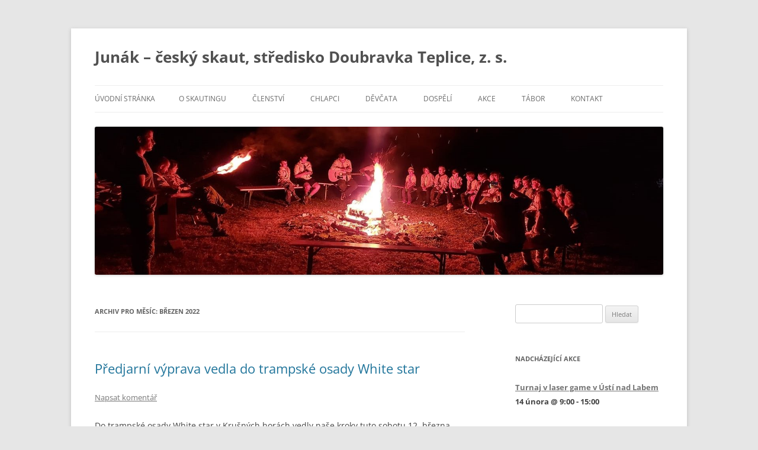

--- FILE ---
content_type: text/html; charset=UTF-8
request_url: http://www.doubravkateplice.cz/2022/03/
body_size: 10397
content:
<!DOCTYPE html>
<!--[if IE 7]>
<html class="ie ie7" dir="ltr" lang="cs"
	prefix="og: https://ogp.me/ns#" >
<![endif]-->
<!--[if IE 8]>
<html class="ie ie8" dir="ltr" lang="cs"
	prefix="og: https://ogp.me/ns#" >
<![endif]-->
<!--[if !(IE 7) & !(IE 8)]><!-->
<html dir="ltr" lang="cs"
	prefix="og: https://ogp.me/ns#" >
<!--<![endif]-->
<head>
<meta charset="UTF-8" />
<meta name="viewport" content="width=device-width" />

<link rel="profile" href="https://gmpg.org/xfn/11" />
<link rel="pingback" href="http://www.doubravkateplice.cz/xmlrpc.php">
<!--[if lt IE 9]>
<script src="http://www.doubravkateplice.cz/wp-content/themes/twentytwelve/js/html5.js?ver=3.7.0" type="text/javascript"></script>
<![endif]-->

		<!-- All in One SEO 4.4.3 - aioseo.com -->
		<title>Březen, 2022 - Junák - český skaut, středisko Doubravka Teplice, z. s.</title>
		<meta name="robots" content="max-image-preview:large" />
		<link rel="canonical" href="http://www.doubravkateplice.cz/2022/03/" />
		<meta name="generator" content="All in One SEO (AIOSEO) 4.4.3" />
		<script type="application/ld+json" class="aioseo-schema">
			{"@context":"https:\/\/schema.org","@graph":[{"@type":"BreadcrumbList","@id":"http:\/\/www.doubravkateplice.cz\/2022\/03\/#breadcrumblist","itemListElement":[{"@type":"ListItem","@id":"http:\/\/www.doubravkateplice.cz\/#listItem","position":1,"item":{"@type":"WebPage","@id":"http:\/\/www.doubravkateplice.cz\/","name":"Dom\u016f","url":"http:\/\/www.doubravkateplice.cz\/"},"nextItem":"http:\/\/www.doubravkateplice.cz\/2022\/#listItem"},{"@type":"ListItem","@id":"http:\/\/www.doubravkateplice.cz\/2022\/#listItem","position":2,"item":{"@type":"WebPage","@id":"http:\/\/www.doubravkateplice.cz\/2022\/","name":"2022","url":"http:\/\/www.doubravkateplice.cz\/2022\/"},"nextItem":"http:\/\/www.doubravkateplice.cz\/2022\/03\/#listItem","previousItem":"http:\/\/www.doubravkateplice.cz\/#listItem"},{"@type":"ListItem","@id":"http:\/\/www.doubravkateplice.cz\/2022\/03\/#listItem","position":3,"item":{"@type":"WebPage","@id":"http:\/\/www.doubravkateplice.cz\/2022\/03\/","name":"B\u0159ezen, 2022","url":"http:\/\/www.doubravkateplice.cz\/2022\/03\/"},"previousItem":"http:\/\/www.doubravkateplice.cz\/2022\/#listItem"}]},{"@type":"CollectionPage","@id":"http:\/\/www.doubravkateplice.cz\/2022\/03\/#collectionpage","url":"http:\/\/www.doubravkateplice.cz\/2022\/03\/","name":"B\u0159ezen, 2022 - Jun\u00e1k - \u010desk\u00fd skaut, st\u0159edisko Doubravka Teplice, z. s.","inLanguage":"cs-CZ","isPartOf":{"@id":"http:\/\/www.doubravkateplice.cz\/#website"},"breadcrumb":{"@id":"http:\/\/www.doubravkateplice.cz\/2022\/03\/#breadcrumblist"}},{"@type":"Organization","@id":"http:\/\/www.doubravkateplice.cz\/#organization","name":"Jun\u00e1k - \u010desk\u00fd skaut, st\u0159edisko Doubravka Teplice, z. s.","url":"http:\/\/www.doubravkateplice.cz\/"},{"@type":"WebSite","@id":"http:\/\/www.doubravkateplice.cz\/#website","url":"http:\/\/www.doubravkateplice.cz\/","name":"Jun\u00e1k - \u010desk\u00fd skaut, st\u0159edisko Doubravka Teplice, z. s.","inLanguage":"cs-CZ","publisher":{"@id":"http:\/\/www.doubravkateplice.cz\/#organization"}}]}
		</script>
		<!-- All in One SEO -->

<link rel="alternate" type="application/rss+xml" title="Junák - český skaut, středisko Doubravka Teplice, z. s. &raquo; RSS zdroj" href="http://www.doubravkateplice.cz/feed/" />
<link rel="alternate" type="application/rss+xml" title="Junák - český skaut, středisko Doubravka Teplice, z. s. &raquo; RSS komentářů" href="http://www.doubravkateplice.cz/comments/feed/" />
<link rel="alternate" type="text/calendar" title="Junák - český skaut, středisko Doubravka Teplice, z. s. &raquo; iCal Feed" href="http://www.doubravkateplice.cz/events/?ical=1" />
<script type="text/javascript">
window._wpemojiSettings = {"baseUrl":"https:\/\/s.w.org\/images\/core\/emoji\/14.0.0\/72x72\/","ext":".png","svgUrl":"https:\/\/s.w.org\/images\/core\/emoji\/14.0.0\/svg\/","svgExt":".svg","source":{"concatemoji":"http:\/\/www.doubravkateplice.cz\/wp-includes\/js\/wp-emoji-release.min.js?ver=6.2.8"}};
/*! This file is auto-generated */
!function(e,a,t){var n,r,o,i=a.createElement("canvas"),p=i.getContext&&i.getContext("2d");function s(e,t){p.clearRect(0,0,i.width,i.height),p.fillText(e,0,0);e=i.toDataURL();return p.clearRect(0,0,i.width,i.height),p.fillText(t,0,0),e===i.toDataURL()}function c(e){var t=a.createElement("script");t.src=e,t.defer=t.type="text/javascript",a.getElementsByTagName("head")[0].appendChild(t)}for(o=Array("flag","emoji"),t.supports={everything:!0,everythingExceptFlag:!0},r=0;r<o.length;r++)t.supports[o[r]]=function(e){if(p&&p.fillText)switch(p.textBaseline="top",p.font="600 32px Arial",e){case"flag":return s("\ud83c\udff3\ufe0f\u200d\u26a7\ufe0f","\ud83c\udff3\ufe0f\u200b\u26a7\ufe0f")?!1:!s("\ud83c\uddfa\ud83c\uddf3","\ud83c\uddfa\u200b\ud83c\uddf3")&&!s("\ud83c\udff4\udb40\udc67\udb40\udc62\udb40\udc65\udb40\udc6e\udb40\udc67\udb40\udc7f","\ud83c\udff4\u200b\udb40\udc67\u200b\udb40\udc62\u200b\udb40\udc65\u200b\udb40\udc6e\u200b\udb40\udc67\u200b\udb40\udc7f");case"emoji":return!s("\ud83e\udef1\ud83c\udffb\u200d\ud83e\udef2\ud83c\udfff","\ud83e\udef1\ud83c\udffb\u200b\ud83e\udef2\ud83c\udfff")}return!1}(o[r]),t.supports.everything=t.supports.everything&&t.supports[o[r]],"flag"!==o[r]&&(t.supports.everythingExceptFlag=t.supports.everythingExceptFlag&&t.supports[o[r]]);t.supports.everythingExceptFlag=t.supports.everythingExceptFlag&&!t.supports.flag,t.DOMReady=!1,t.readyCallback=function(){t.DOMReady=!0},t.supports.everything||(n=function(){t.readyCallback()},a.addEventListener?(a.addEventListener("DOMContentLoaded",n,!1),e.addEventListener("load",n,!1)):(e.attachEvent("onload",n),a.attachEvent("onreadystatechange",function(){"complete"===a.readyState&&t.readyCallback()})),(e=t.source||{}).concatemoji?c(e.concatemoji):e.wpemoji&&e.twemoji&&(c(e.twemoji),c(e.wpemoji)))}(window,document,window._wpemojiSettings);
</script>
<style type="text/css">
img.wp-smiley,
img.emoji {
	display: inline !important;
	border: none !important;
	box-shadow: none !important;
	height: 1em !important;
	width: 1em !important;
	margin: 0 0.07em !important;
	vertical-align: -0.1em !important;
	background: none !important;
	padding: 0 !important;
}
</style>
	<link rel='stylesheet' id='wp-block-library-css' href='http://www.doubravkateplice.cz/wp-includes/css/dist/block-library/style.min.css?ver=6.2.8' type='text/css' media='all' />
<style id='wp-block-library-theme-inline-css' type='text/css'>
.wp-block-audio figcaption{color:#555;font-size:13px;text-align:center}.is-dark-theme .wp-block-audio figcaption{color:hsla(0,0%,100%,.65)}.wp-block-audio{margin:0 0 1em}.wp-block-code{border:1px solid #ccc;border-radius:4px;font-family:Menlo,Consolas,monaco,monospace;padding:.8em 1em}.wp-block-embed figcaption{color:#555;font-size:13px;text-align:center}.is-dark-theme .wp-block-embed figcaption{color:hsla(0,0%,100%,.65)}.wp-block-embed{margin:0 0 1em}.blocks-gallery-caption{color:#555;font-size:13px;text-align:center}.is-dark-theme .blocks-gallery-caption{color:hsla(0,0%,100%,.65)}.wp-block-image figcaption{color:#555;font-size:13px;text-align:center}.is-dark-theme .wp-block-image figcaption{color:hsla(0,0%,100%,.65)}.wp-block-image{margin:0 0 1em}.wp-block-pullquote{border-bottom:4px solid;border-top:4px solid;color:currentColor;margin-bottom:1.75em}.wp-block-pullquote cite,.wp-block-pullquote footer,.wp-block-pullquote__citation{color:currentColor;font-size:.8125em;font-style:normal;text-transform:uppercase}.wp-block-quote{border-left:.25em solid;margin:0 0 1.75em;padding-left:1em}.wp-block-quote cite,.wp-block-quote footer{color:currentColor;font-size:.8125em;font-style:normal;position:relative}.wp-block-quote.has-text-align-right{border-left:none;border-right:.25em solid;padding-left:0;padding-right:1em}.wp-block-quote.has-text-align-center{border:none;padding-left:0}.wp-block-quote.is-large,.wp-block-quote.is-style-large,.wp-block-quote.is-style-plain{border:none}.wp-block-search .wp-block-search__label{font-weight:700}.wp-block-search__button{border:1px solid #ccc;padding:.375em .625em}:where(.wp-block-group.has-background){padding:1.25em 2.375em}.wp-block-separator.has-css-opacity{opacity:.4}.wp-block-separator{border:none;border-bottom:2px solid;margin-left:auto;margin-right:auto}.wp-block-separator.has-alpha-channel-opacity{opacity:1}.wp-block-separator:not(.is-style-wide):not(.is-style-dots){width:100px}.wp-block-separator.has-background:not(.is-style-dots){border-bottom:none;height:1px}.wp-block-separator.has-background:not(.is-style-wide):not(.is-style-dots){height:2px}.wp-block-table{margin:0 0 1em}.wp-block-table td,.wp-block-table th{word-break:normal}.wp-block-table figcaption{color:#555;font-size:13px;text-align:center}.is-dark-theme .wp-block-table figcaption{color:hsla(0,0%,100%,.65)}.wp-block-video figcaption{color:#555;font-size:13px;text-align:center}.is-dark-theme .wp-block-video figcaption{color:hsla(0,0%,100%,.65)}.wp-block-video{margin:0 0 1em}.wp-block-template-part.has-background{margin-bottom:0;margin-top:0;padding:1.25em 2.375em}
</style>
<link rel='stylesheet' id='classic-theme-styles-css' href='http://www.doubravkateplice.cz/wp-includes/css/classic-themes.min.css?ver=6.2.8' type='text/css' media='all' />
<style id='global-styles-inline-css' type='text/css'>
body{--wp--preset--color--black: #000000;--wp--preset--color--cyan-bluish-gray: #abb8c3;--wp--preset--color--white: #fff;--wp--preset--color--pale-pink: #f78da7;--wp--preset--color--vivid-red: #cf2e2e;--wp--preset--color--luminous-vivid-orange: #ff6900;--wp--preset--color--luminous-vivid-amber: #fcb900;--wp--preset--color--light-green-cyan: #7bdcb5;--wp--preset--color--vivid-green-cyan: #00d084;--wp--preset--color--pale-cyan-blue: #8ed1fc;--wp--preset--color--vivid-cyan-blue: #0693e3;--wp--preset--color--vivid-purple: #9b51e0;--wp--preset--color--blue: #21759b;--wp--preset--color--dark-gray: #444;--wp--preset--color--medium-gray: #9f9f9f;--wp--preset--color--light-gray: #e6e6e6;--wp--preset--gradient--vivid-cyan-blue-to-vivid-purple: linear-gradient(135deg,rgba(6,147,227,1) 0%,rgb(155,81,224) 100%);--wp--preset--gradient--light-green-cyan-to-vivid-green-cyan: linear-gradient(135deg,rgb(122,220,180) 0%,rgb(0,208,130) 100%);--wp--preset--gradient--luminous-vivid-amber-to-luminous-vivid-orange: linear-gradient(135deg,rgba(252,185,0,1) 0%,rgba(255,105,0,1) 100%);--wp--preset--gradient--luminous-vivid-orange-to-vivid-red: linear-gradient(135deg,rgba(255,105,0,1) 0%,rgb(207,46,46) 100%);--wp--preset--gradient--very-light-gray-to-cyan-bluish-gray: linear-gradient(135deg,rgb(238,238,238) 0%,rgb(169,184,195) 100%);--wp--preset--gradient--cool-to-warm-spectrum: linear-gradient(135deg,rgb(74,234,220) 0%,rgb(151,120,209) 20%,rgb(207,42,186) 40%,rgb(238,44,130) 60%,rgb(251,105,98) 80%,rgb(254,248,76) 100%);--wp--preset--gradient--blush-light-purple: linear-gradient(135deg,rgb(255,206,236) 0%,rgb(152,150,240) 100%);--wp--preset--gradient--blush-bordeaux: linear-gradient(135deg,rgb(254,205,165) 0%,rgb(254,45,45) 50%,rgb(107,0,62) 100%);--wp--preset--gradient--luminous-dusk: linear-gradient(135deg,rgb(255,203,112) 0%,rgb(199,81,192) 50%,rgb(65,88,208) 100%);--wp--preset--gradient--pale-ocean: linear-gradient(135deg,rgb(255,245,203) 0%,rgb(182,227,212) 50%,rgb(51,167,181) 100%);--wp--preset--gradient--electric-grass: linear-gradient(135deg,rgb(202,248,128) 0%,rgb(113,206,126) 100%);--wp--preset--gradient--midnight: linear-gradient(135deg,rgb(2,3,129) 0%,rgb(40,116,252) 100%);--wp--preset--duotone--dark-grayscale: url('#wp-duotone-dark-grayscale');--wp--preset--duotone--grayscale: url('#wp-duotone-grayscale');--wp--preset--duotone--purple-yellow: url('#wp-duotone-purple-yellow');--wp--preset--duotone--blue-red: url('#wp-duotone-blue-red');--wp--preset--duotone--midnight: url('#wp-duotone-midnight');--wp--preset--duotone--magenta-yellow: url('#wp-duotone-magenta-yellow');--wp--preset--duotone--purple-green: url('#wp-duotone-purple-green');--wp--preset--duotone--blue-orange: url('#wp-duotone-blue-orange');--wp--preset--font-size--small: 13px;--wp--preset--font-size--medium: 20px;--wp--preset--font-size--large: 36px;--wp--preset--font-size--x-large: 42px;--wp--preset--spacing--20: 0.44rem;--wp--preset--spacing--30: 0.67rem;--wp--preset--spacing--40: 1rem;--wp--preset--spacing--50: 1.5rem;--wp--preset--spacing--60: 2.25rem;--wp--preset--spacing--70: 3.38rem;--wp--preset--spacing--80: 5.06rem;--wp--preset--shadow--natural: 6px 6px 9px rgba(0, 0, 0, 0.2);--wp--preset--shadow--deep: 12px 12px 50px rgba(0, 0, 0, 0.4);--wp--preset--shadow--sharp: 6px 6px 0px rgba(0, 0, 0, 0.2);--wp--preset--shadow--outlined: 6px 6px 0px -3px rgba(255, 255, 255, 1), 6px 6px rgba(0, 0, 0, 1);--wp--preset--shadow--crisp: 6px 6px 0px rgba(0, 0, 0, 1);}:where(.is-layout-flex){gap: 0.5em;}body .is-layout-flow > .alignleft{float: left;margin-inline-start: 0;margin-inline-end: 2em;}body .is-layout-flow > .alignright{float: right;margin-inline-start: 2em;margin-inline-end: 0;}body .is-layout-flow > .aligncenter{margin-left: auto !important;margin-right: auto !important;}body .is-layout-constrained > .alignleft{float: left;margin-inline-start: 0;margin-inline-end: 2em;}body .is-layout-constrained > .alignright{float: right;margin-inline-start: 2em;margin-inline-end: 0;}body .is-layout-constrained > .aligncenter{margin-left: auto !important;margin-right: auto !important;}body .is-layout-constrained > :where(:not(.alignleft):not(.alignright):not(.alignfull)){max-width: var(--wp--style--global--content-size);margin-left: auto !important;margin-right: auto !important;}body .is-layout-constrained > .alignwide{max-width: var(--wp--style--global--wide-size);}body .is-layout-flex{display: flex;}body .is-layout-flex{flex-wrap: wrap;align-items: center;}body .is-layout-flex > *{margin: 0;}:where(.wp-block-columns.is-layout-flex){gap: 2em;}.has-black-color{color: var(--wp--preset--color--black) !important;}.has-cyan-bluish-gray-color{color: var(--wp--preset--color--cyan-bluish-gray) !important;}.has-white-color{color: var(--wp--preset--color--white) !important;}.has-pale-pink-color{color: var(--wp--preset--color--pale-pink) !important;}.has-vivid-red-color{color: var(--wp--preset--color--vivid-red) !important;}.has-luminous-vivid-orange-color{color: var(--wp--preset--color--luminous-vivid-orange) !important;}.has-luminous-vivid-amber-color{color: var(--wp--preset--color--luminous-vivid-amber) !important;}.has-light-green-cyan-color{color: var(--wp--preset--color--light-green-cyan) !important;}.has-vivid-green-cyan-color{color: var(--wp--preset--color--vivid-green-cyan) !important;}.has-pale-cyan-blue-color{color: var(--wp--preset--color--pale-cyan-blue) !important;}.has-vivid-cyan-blue-color{color: var(--wp--preset--color--vivid-cyan-blue) !important;}.has-vivid-purple-color{color: var(--wp--preset--color--vivid-purple) !important;}.has-black-background-color{background-color: var(--wp--preset--color--black) !important;}.has-cyan-bluish-gray-background-color{background-color: var(--wp--preset--color--cyan-bluish-gray) !important;}.has-white-background-color{background-color: var(--wp--preset--color--white) !important;}.has-pale-pink-background-color{background-color: var(--wp--preset--color--pale-pink) !important;}.has-vivid-red-background-color{background-color: var(--wp--preset--color--vivid-red) !important;}.has-luminous-vivid-orange-background-color{background-color: var(--wp--preset--color--luminous-vivid-orange) !important;}.has-luminous-vivid-amber-background-color{background-color: var(--wp--preset--color--luminous-vivid-amber) !important;}.has-light-green-cyan-background-color{background-color: var(--wp--preset--color--light-green-cyan) !important;}.has-vivid-green-cyan-background-color{background-color: var(--wp--preset--color--vivid-green-cyan) !important;}.has-pale-cyan-blue-background-color{background-color: var(--wp--preset--color--pale-cyan-blue) !important;}.has-vivid-cyan-blue-background-color{background-color: var(--wp--preset--color--vivid-cyan-blue) !important;}.has-vivid-purple-background-color{background-color: var(--wp--preset--color--vivid-purple) !important;}.has-black-border-color{border-color: var(--wp--preset--color--black) !important;}.has-cyan-bluish-gray-border-color{border-color: var(--wp--preset--color--cyan-bluish-gray) !important;}.has-white-border-color{border-color: var(--wp--preset--color--white) !important;}.has-pale-pink-border-color{border-color: var(--wp--preset--color--pale-pink) !important;}.has-vivid-red-border-color{border-color: var(--wp--preset--color--vivid-red) !important;}.has-luminous-vivid-orange-border-color{border-color: var(--wp--preset--color--luminous-vivid-orange) !important;}.has-luminous-vivid-amber-border-color{border-color: var(--wp--preset--color--luminous-vivid-amber) !important;}.has-light-green-cyan-border-color{border-color: var(--wp--preset--color--light-green-cyan) !important;}.has-vivid-green-cyan-border-color{border-color: var(--wp--preset--color--vivid-green-cyan) !important;}.has-pale-cyan-blue-border-color{border-color: var(--wp--preset--color--pale-cyan-blue) !important;}.has-vivid-cyan-blue-border-color{border-color: var(--wp--preset--color--vivid-cyan-blue) !important;}.has-vivid-purple-border-color{border-color: var(--wp--preset--color--vivid-purple) !important;}.has-vivid-cyan-blue-to-vivid-purple-gradient-background{background: var(--wp--preset--gradient--vivid-cyan-blue-to-vivid-purple) !important;}.has-light-green-cyan-to-vivid-green-cyan-gradient-background{background: var(--wp--preset--gradient--light-green-cyan-to-vivid-green-cyan) !important;}.has-luminous-vivid-amber-to-luminous-vivid-orange-gradient-background{background: var(--wp--preset--gradient--luminous-vivid-amber-to-luminous-vivid-orange) !important;}.has-luminous-vivid-orange-to-vivid-red-gradient-background{background: var(--wp--preset--gradient--luminous-vivid-orange-to-vivid-red) !important;}.has-very-light-gray-to-cyan-bluish-gray-gradient-background{background: var(--wp--preset--gradient--very-light-gray-to-cyan-bluish-gray) !important;}.has-cool-to-warm-spectrum-gradient-background{background: var(--wp--preset--gradient--cool-to-warm-spectrum) !important;}.has-blush-light-purple-gradient-background{background: var(--wp--preset--gradient--blush-light-purple) !important;}.has-blush-bordeaux-gradient-background{background: var(--wp--preset--gradient--blush-bordeaux) !important;}.has-luminous-dusk-gradient-background{background: var(--wp--preset--gradient--luminous-dusk) !important;}.has-pale-ocean-gradient-background{background: var(--wp--preset--gradient--pale-ocean) !important;}.has-electric-grass-gradient-background{background: var(--wp--preset--gradient--electric-grass) !important;}.has-midnight-gradient-background{background: var(--wp--preset--gradient--midnight) !important;}.has-small-font-size{font-size: var(--wp--preset--font-size--small) !important;}.has-medium-font-size{font-size: var(--wp--preset--font-size--medium) !important;}.has-large-font-size{font-size: var(--wp--preset--font-size--large) !important;}.has-x-large-font-size{font-size: var(--wp--preset--font-size--x-large) !important;}
.wp-block-navigation a:where(:not(.wp-element-button)){color: inherit;}
:where(.wp-block-columns.is-layout-flex){gap: 2em;}
.wp-block-pullquote{font-size: 1.5em;line-height: 1.6;}
</style>
<link rel='stylesheet' id='tribe-events-full-calendar-style-css' href='http://www.doubravkateplice.cz/wp-content/plugins/the-events-calendar/resources/tribe-events-full.min.css?ver=3.9.1' type='text/css' media='all' />
<link rel='stylesheet' id='tribe-events-calendar-style-css' href='http://www.doubravkateplice.cz/wp-content/plugins/the-events-calendar/resources/tribe-events-theme.min.css?ver=3.9.1' type='text/css' media='all' />
<link rel='stylesheet' id='tribe-events-calendar-full-mobile-style-css' href='http://www.doubravkateplice.cz/wp-content/plugins/the-events-calendar/resources/tribe-events-full-mobile.min.css?ver=3.9.1' type='text/css' media='only screen and (max-width: 768px)' />
<link rel='stylesheet' id='tribe-events-calendar-mobile-style-css' href='http://www.doubravkateplice.cz/wp-content/plugins/the-events-calendar/resources/tribe-events-theme-mobile.min.css?ver=3.9.1' type='text/css' media='only screen and (max-width: 768px)' />
<link rel='stylesheet' id='twentytwelve-fonts-css' href='http://www.doubravkateplice.cz/wp-content/themes/twentytwelve/fonts/font-open-sans.css?ver=20230328' type='text/css' media='all' />
<link rel='stylesheet' id='twentytwelve-style-css' href='http://www.doubravkateplice.cz/wp-content/themes/twentytwelve/style.css?ver=20230328' type='text/css' media='all' />
<link rel='stylesheet' id='twentytwelve-block-style-css' href='http://www.doubravkateplice.cz/wp-content/themes/twentytwelve/css/blocks.css?ver=20230213' type='text/css' media='all' />
<!--[if lt IE 9]>
<link rel='stylesheet' id='twentytwelve-ie-css' href='http://www.doubravkateplice.cz/wp-content/themes/twentytwelve/css/ie.css?ver=20150214' type='text/css' media='all' />
<![endif]-->
<script type='text/javascript' src='http://www.doubravkateplice.cz/wp-includes/js/jquery/jquery.min.js?ver=3.6.4' id='jquery-core-js'></script>
<script type='text/javascript' src='http://www.doubravkateplice.cz/wp-includes/js/jquery/jquery-migrate.min.js?ver=3.4.0' id='jquery-migrate-js'></script>
<link rel="https://api.w.org/" href="http://www.doubravkateplice.cz/wp-json/" /><link rel="EditURI" type="application/rsd+xml" title="RSD" href="http://www.doubravkateplice.cz/xmlrpc.php?rsd" />
<link rel="wlwmanifest" type="application/wlwmanifest+xml" href="http://www.doubravkateplice.cz/wp-includes/wlwmanifest.xml" />
<meta name="generator" content="WordPress 6.2.8" />
<style type="text/css">.recentcomments a{display:inline !important;padding:0 !important;margin:0 !important;}</style></head>

<body class="archive date wp-embed-responsive custom-font-enabled tribe-theme-twentytwelve page-template-archive-php">
<svg xmlns="http://www.w3.org/2000/svg" viewBox="0 0 0 0" width="0" height="0" focusable="false" role="none" style="visibility: hidden; position: absolute; left: -9999px; overflow: hidden;" ><defs><filter id="wp-duotone-dark-grayscale"><feColorMatrix color-interpolation-filters="sRGB" type="matrix" values=" .299 .587 .114 0 0 .299 .587 .114 0 0 .299 .587 .114 0 0 .299 .587 .114 0 0 " /><feComponentTransfer color-interpolation-filters="sRGB" ><feFuncR type="table" tableValues="0 0.49803921568627" /><feFuncG type="table" tableValues="0 0.49803921568627" /><feFuncB type="table" tableValues="0 0.49803921568627" /><feFuncA type="table" tableValues="1 1" /></feComponentTransfer><feComposite in2="SourceGraphic" operator="in" /></filter></defs></svg><svg xmlns="http://www.w3.org/2000/svg" viewBox="0 0 0 0" width="0" height="0" focusable="false" role="none" style="visibility: hidden; position: absolute; left: -9999px; overflow: hidden;" ><defs><filter id="wp-duotone-grayscale"><feColorMatrix color-interpolation-filters="sRGB" type="matrix" values=" .299 .587 .114 0 0 .299 .587 .114 0 0 .299 .587 .114 0 0 .299 .587 .114 0 0 " /><feComponentTransfer color-interpolation-filters="sRGB" ><feFuncR type="table" tableValues="0 1" /><feFuncG type="table" tableValues="0 1" /><feFuncB type="table" tableValues="0 1" /><feFuncA type="table" tableValues="1 1" /></feComponentTransfer><feComposite in2="SourceGraphic" operator="in" /></filter></defs></svg><svg xmlns="http://www.w3.org/2000/svg" viewBox="0 0 0 0" width="0" height="0" focusable="false" role="none" style="visibility: hidden; position: absolute; left: -9999px; overflow: hidden;" ><defs><filter id="wp-duotone-purple-yellow"><feColorMatrix color-interpolation-filters="sRGB" type="matrix" values=" .299 .587 .114 0 0 .299 .587 .114 0 0 .299 .587 .114 0 0 .299 .587 .114 0 0 " /><feComponentTransfer color-interpolation-filters="sRGB" ><feFuncR type="table" tableValues="0.54901960784314 0.98823529411765" /><feFuncG type="table" tableValues="0 1" /><feFuncB type="table" tableValues="0.71764705882353 0.25490196078431" /><feFuncA type="table" tableValues="1 1" /></feComponentTransfer><feComposite in2="SourceGraphic" operator="in" /></filter></defs></svg><svg xmlns="http://www.w3.org/2000/svg" viewBox="0 0 0 0" width="0" height="0" focusable="false" role="none" style="visibility: hidden; position: absolute; left: -9999px; overflow: hidden;" ><defs><filter id="wp-duotone-blue-red"><feColorMatrix color-interpolation-filters="sRGB" type="matrix" values=" .299 .587 .114 0 0 .299 .587 .114 0 0 .299 .587 .114 0 0 .299 .587 .114 0 0 " /><feComponentTransfer color-interpolation-filters="sRGB" ><feFuncR type="table" tableValues="0 1" /><feFuncG type="table" tableValues="0 0.27843137254902" /><feFuncB type="table" tableValues="0.5921568627451 0.27843137254902" /><feFuncA type="table" tableValues="1 1" /></feComponentTransfer><feComposite in2="SourceGraphic" operator="in" /></filter></defs></svg><svg xmlns="http://www.w3.org/2000/svg" viewBox="0 0 0 0" width="0" height="0" focusable="false" role="none" style="visibility: hidden; position: absolute; left: -9999px; overflow: hidden;" ><defs><filter id="wp-duotone-midnight"><feColorMatrix color-interpolation-filters="sRGB" type="matrix" values=" .299 .587 .114 0 0 .299 .587 .114 0 0 .299 .587 .114 0 0 .299 .587 .114 0 0 " /><feComponentTransfer color-interpolation-filters="sRGB" ><feFuncR type="table" tableValues="0 0" /><feFuncG type="table" tableValues="0 0.64705882352941" /><feFuncB type="table" tableValues="0 1" /><feFuncA type="table" tableValues="1 1" /></feComponentTransfer><feComposite in2="SourceGraphic" operator="in" /></filter></defs></svg><svg xmlns="http://www.w3.org/2000/svg" viewBox="0 0 0 0" width="0" height="0" focusable="false" role="none" style="visibility: hidden; position: absolute; left: -9999px; overflow: hidden;" ><defs><filter id="wp-duotone-magenta-yellow"><feColorMatrix color-interpolation-filters="sRGB" type="matrix" values=" .299 .587 .114 0 0 .299 .587 .114 0 0 .299 .587 .114 0 0 .299 .587 .114 0 0 " /><feComponentTransfer color-interpolation-filters="sRGB" ><feFuncR type="table" tableValues="0.78039215686275 1" /><feFuncG type="table" tableValues="0 0.94901960784314" /><feFuncB type="table" tableValues="0.35294117647059 0.47058823529412" /><feFuncA type="table" tableValues="1 1" /></feComponentTransfer><feComposite in2="SourceGraphic" operator="in" /></filter></defs></svg><svg xmlns="http://www.w3.org/2000/svg" viewBox="0 0 0 0" width="0" height="0" focusable="false" role="none" style="visibility: hidden; position: absolute; left: -9999px; overflow: hidden;" ><defs><filter id="wp-duotone-purple-green"><feColorMatrix color-interpolation-filters="sRGB" type="matrix" values=" .299 .587 .114 0 0 .299 .587 .114 0 0 .299 .587 .114 0 0 .299 .587 .114 0 0 " /><feComponentTransfer color-interpolation-filters="sRGB" ><feFuncR type="table" tableValues="0.65098039215686 0.40392156862745" /><feFuncG type="table" tableValues="0 1" /><feFuncB type="table" tableValues="0.44705882352941 0.4" /><feFuncA type="table" tableValues="1 1" /></feComponentTransfer><feComposite in2="SourceGraphic" operator="in" /></filter></defs></svg><svg xmlns="http://www.w3.org/2000/svg" viewBox="0 0 0 0" width="0" height="0" focusable="false" role="none" style="visibility: hidden; position: absolute; left: -9999px; overflow: hidden;" ><defs><filter id="wp-duotone-blue-orange"><feColorMatrix color-interpolation-filters="sRGB" type="matrix" values=" .299 .587 .114 0 0 .299 .587 .114 0 0 .299 .587 .114 0 0 .299 .587 .114 0 0 " /><feComponentTransfer color-interpolation-filters="sRGB" ><feFuncR type="table" tableValues="0.098039215686275 1" /><feFuncG type="table" tableValues="0 0.66274509803922" /><feFuncB type="table" tableValues="0.84705882352941 0.41960784313725" /><feFuncA type="table" tableValues="1 1" /></feComponentTransfer><feComposite in2="SourceGraphic" operator="in" /></filter></defs></svg><div id="page" class="hfeed site">
	<header id="masthead" class="site-header">
		<hgroup>
			<h1 class="site-title"><a href="http://www.doubravkateplice.cz/" rel="home">Junák &#8211; český skaut, středisko Doubravka Teplice, z. s.</a></h1>
			<h2 class="site-description"></h2>
		</hgroup>

		<nav id="site-navigation" class="main-navigation">
			<button class="menu-toggle">Menu</button>
			<a class="assistive-text" href="#content">Přejít k obsahu webu</a>
			<div class="nav-menu"><ul>
<li ><a href="http://www.doubravkateplice.cz/">Úvodní stránka</a></li><li class="page_item page-item-19"><a href="http://www.doubravkateplice.cz/co-je-skauting/">O skautingu</a></li>
<li class="page_item page-item-197"><a href="http://www.doubravkateplice.cz/jak-se-stat-skautem/">Členství</a></li>
<li class="page_item page-item-31"><a href="http://www.doubravkateplice.cz/chlapecky-oddil/">Chlapci</a></li>
<li class="page_item page-item-33"><a href="http://www.doubravkateplice.cz/divci-oddil/">Děvčata</a></li>
<li class="page_item page-item-35"><a href="http://www.doubravkateplice.cz/dospeli/">Dospělí</a></li>
<li class="page_item page-item-39"><a href="http://www.doubravkateplice.cz/akce/">Akce</a></li>
<li class="page_item page-item-200"><a href="http://www.doubravkateplice.cz/tabor/">Tábor</a></li>
<li class="page_item page-item-37"><a href="http://www.doubravkateplice.cz/kontakt/">Kontakt</a></li>
</ul></div>
		</nav><!-- #site-navigation -->

				<a href="http://www.doubravkateplice.cz/"><img src="http://www.doubravkateplice.cz/wp-content/uploads/2021/08/cropped-ohen.jpg" class="header-image" width="1440" height="375" alt="Junák &#8211; český skaut, středisko Doubravka Teplice, z. s." /></a>
			</header><!-- #masthead -->

	<div id="main" class="wrapper">

	<section id="primary" class="site-content">
		<div id="content" role="main">

					<header class="archive-header">
				<h1 class="archive-title">
				Archiv pro měsíc: <span>Březen 2022</span>				</h1>
			</header><!-- .archive-header -->

			
	<article id="post-2339" class="post-2339 post type-post status-publish format-standard hentry category-z-nasi-cinnosti">
				<header class="entry-header">
			
						<h1 class="entry-title">
				<a href="http://www.doubravkateplice.cz/predjarni-vyprava-vedla-do-trampske-osady-white-star/" rel="bookmark">Předjarní výprava vedla do trampské osady White star</a>
			</h1>
										<div class="comments-link">
					<a href="http://www.doubravkateplice.cz/predjarni-vyprava-vedla-do-trampske-osady-white-star/#respond"><span class="leave-reply">Napsat komentář</span></a>				</div><!-- .comments-link -->
					</header><!-- .entry-header -->

				<div class="entry-content">
			
<p>Do trampské osady White star v Krušných horách vedly naše kroky tuto sobotu 12. března. Zahráli jsme si zde celou řadu soutěží včetně populární hry Indiánské dítě, nechyběla ani honba za pokladem po úspěšném vyluštění tajenky a klasika všech správných výprav &#8211; opékání buřtíků. Vedle skvělého zázemí trampské základny nám zároveň přálo počasí, celý den svítilo slunce.</p>



<figure class="wp-block-gallery columns-4 is-cropped wp-block-gallery-1 is-layout-flex"><ul class="blocks-gallery-grid"><li class="blocks-gallery-item"><figure><a href="http://www.doubravkateplice.cz/wp-content/uploads/2022/03/20220312_093548.jpg"><img decoding="async" width="1024" height="768" src="http://www.doubravkateplice.cz/wp-content/uploads/2022/03/20220312_093548-1024x768.jpg" alt="" data-id="2340" data-full-url="http://www.doubravkateplice.cz/wp-content/uploads/2022/03/20220312_093548.jpg" data-link="http://www.doubravkateplice.cz/?attachment_id=2340" class="wp-image-2340" srcset="http://www.doubravkateplice.cz/wp-content/uploads/2022/03/20220312_093548-1024x768.jpg 1024w, http://www.doubravkateplice.cz/wp-content/uploads/2022/03/20220312_093548-300x225.jpg 300w, http://www.doubravkateplice.cz/wp-content/uploads/2022/03/20220312_093548-768x576.jpg 768w, http://www.doubravkateplice.cz/wp-content/uploads/2022/03/20220312_093548-624x468.jpg 624w, http://www.doubravkateplice.cz/wp-content/uploads/2022/03/20220312_093548.jpg 1203w" sizes="(max-width: 1024px) 100vw, 1024px" /></a></figure></li><li class="blocks-gallery-item"><figure><a href="http://www.doubravkateplice.cz/wp-content/uploads/2022/03/20220312_102321.jpg"><img decoding="async" loading="lazy" width="1024" height="768" src="http://www.doubravkateplice.cz/wp-content/uploads/2022/03/20220312_102321-1024x768.jpg" alt="" data-id="2341" data-full-url="http://www.doubravkateplice.cz/wp-content/uploads/2022/03/20220312_102321.jpg" data-link="http://www.doubravkateplice.cz/?attachment_id=2341" class="wp-image-2341" srcset="http://www.doubravkateplice.cz/wp-content/uploads/2022/03/20220312_102321-1024x768.jpg 1024w, http://www.doubravkateplice.cz/wp-content/uploads/2022/03/20220312_102321-300x225.jpg 300w, http://www.doubravkateplice.cz/wp-content/uploads/2022/03/20220312_102321-768x576.jpg 768w, http://www.doubravkateplice.cz/wp-content/uploads/2022/03/20220312_102321-624x468.jpg 624w, http://www.doubravkateplice.cz/wp-content/uploads/2022/03/20220312_102321.jpg 1203w" sizes="(max-width: 1024px) 100vw, 1024px" /></a></figure></li><li class="blocks-gallery-item"><figure><a href="http://www.doubravkateplice.cz/wp-content/uploads/2022/03/20220312_102339.jpg"><img decoding="async" loading="lazy" width="1024" height="768" src="http://www.doubravkateplice.cz/wp-content/uploads/2022/03/20220312_102339-1024x768.jpg" alt="" data-id="2342" data-full-url="http://www.doubravkateplice.cz/wp-content/uploads/2022/03/20220312_102339.jpg" data-link="http://www.doubravkateplice.cz/?attachment_id=2342" class="wp-image-2342" srcset="http://www.doubravkateplice.cz/wp-content/uploads/2022/03/20220312_102339-1024x768.jpg 1024w, http://www.doubravkateplice.cz/wp-content/uploads/2022/03/20220312_102339-300x225.jpg 300w, http://www.doubravkateplice.cz/wp-content/uploads/2022/03/20220312_102339-768x576.jpg 768w, http://www.doubravkateplice.cz/wp-content/uploads/2022/03/20220312_102339-624x468.jpg 624w, http://www.doubravkateplice.cz/wp-content/uploads/2022/03/20220312_102339.jpg 1203w" sizes="(max-width: 1024px) 100vw, 1024px" /></a></figure></li><li class="blocks-gallery-item"><figure><a href="http://www.doubravkateplice.cz/wp-content/uploads/2022/03/20220312_103957.jpg"><img decoding="async" loading="lazy" width="1024" height="768" src="http://www.doubravkateplice.cz/wp-content/uploads/2022/03/20220312_103957-1024x768.jpg" alt="" data-id="2343" data-full-url="http://www.doubravkateplice.cz/wp-content/uploads/2022/03/20220312_103957.jpg" data-link="http://www.doubravkateplice.cz/?attachment_id=2343" class="wp-image-2343" srcset="http://www.doubravkateplice.cz/wp-content/uploads/2022/03/20220312_103957-1024x768.jpg 1024w, http://www.doubravkateplice.cz/wp-content/uploads/2022/03/20220312_103957-300x225.jpg 300w, http://www.doubravkateplice.cz/wp-content/uploads/2022/03/20220312_103957-768x576.jpg 768w, http://www.doubravkateplice.cz/wp-content/uploads/2022/03/20220312_103957-624x468.jpg 624w, http://www.doubravkateplice.cz/wp-content/uploads/2022/03/20220312_103957.jpg 1203w" sizes="(max-width: 1024px) 100vw, 1024px" /></a></figure></li><li class="blocks-gallery-item"><figure><a href="http://www.doubravkateplice.cz/wp-content/uploads/2022/03/20220312_105846.jpg"><img decoding="async" loading="lazy" width="1024" height="768" src="http://www.doubravkateplice.cz/wp-content/uploads/2022/03/20220312_105846-1024x768.jpg" alt="" data-id="2344" data-full-url="http://www.doubravkateplice.cz/wp-content/uploads/2022/03/20220312_105846.jpg" data-link="http://www.doubravkateplice.cz/?attachment_id=2344" class="wp-image-2344" srcset="http://www.doubravkateplice.cz/wp-content/uploads/2022/03/20220312_105846-1024x768.jpg 1024w, http://www.doubravkateplice.cz/wp-content/uploads/2022/03/20220312_105846-300x225.jpg 300w, http://www.doubravkateplice.cz/wp-content/uploads/2022/03/20220312_105846-768x576.jpg 768w, http://www.doubravkateplice.cz/wp-content/uploads/2022/03/20220312_105846-624x468.jpg 624w, http://www.doubravkateplice.cz/wp-content/uploads/2022/03/20220312_105846.jpg 1203w" sizes="(max-width: 1024px) 100vw, 1024px" /></a></figure></li><li class="blocks-gallery-item"><figure><a href="http://www.doubravkateplice.cz/wp-content/uploads/2022/03/20220312_110048.jpg"><img decoding="async" loading="lazy" width="1024" height="768" src="http://www.doubravkateplice.cz/wp-content/uploads/2022/03/20220312_110048-1024x768.jpg" alt="" data-id="2345" data-full-url="http://www.doubravkateplice.cz/wp-content/uploads/2022/03/20220312_110048.jpg" data-link="http://www.doubravkateplice.cz/?attachment_id=2345" class="wp-image-2345" srcset="http://www.doubravkateplice.cz/wp-content/uploads/2022/03/20220312_110048-1024x768.jpg 1024w, http://www.doubravkateplice.cz/wp-content/uploads/2022/03/20220312_110048-300x225.jpg 300w, http://www.doubravkateplice.cz/wp-content/uploads/2022/03/20220312_110048-768x576.jpg 768w, http://www.doubravkateplice.cz/wp-content/uploads/2022/03/20220312_110048-624x468.jpg 624w, http://www.doubravkateplice.cz/wp-content/uploads/2022/03/20220312_110048.jpg 1203w" sizes="(max-width: 1024px) 100vw, 1024px" /></a></figure></li><li class="blocks-gallery-item"><figure><a href="http://www.doubravkateplice.cz/wp-content/uploads/2022/03/20220312_115210.jpg"><img decoding="async" loading="lazy" width="677" height="902" src="http://www.doubravkateplice.cz/wp-content/uploads/2022/03/20220312_115210.jpg" alt="" data-id="2346" data-full-url="http://www.doubravkateplice.cz/wp-content/uploads/2022/03/20220312_115210.jpg" data-link="http://www.doubravkateplice.cz/?attachment_id=2346" class="wp-image-2346" srcset="http://www.doubravkateplice.cz/wp-content/uploads/2022/03/20220312_115210.jpg 677w, http://www.doubravkateplice.cz/wp-content/uploads/2022/03/20220312_115210-225x300.jpg 225w, http://www.doubravkateplice.cz/wp-content/uploads/2022/03/20220312_115210-624x831.jpg 624w" sizes="(max-width: 677px) 100vw, 677px" /></a></figure></li><li class="blocks-gallery-item"><figure><a href="http://www.doubravkateplice.cz/wp-content/uploads/2022/03/20220312_115226.jpg"><img decoding="async" loading="lazy" width="677" height="902" src="http://www.doubravkateplice.cz/wp-content/uploads/2022/03/20220312_115226.jpg" alt="" data-id="2347" data-full-url="http://www.doubravkateplice.cz/wp-content/uploads/2022/03/20220312_115226.jpg" data-link="http://www.doubravkateplice.cz/?attachment_id=2347" class="wp-image-2347" srcset="http://www.doubravkateplice.cz/wp-content/uploads/2022/03/20220312_115226.jpg 677w, http://www.doubravkateplice.cz/wp-content/uploads/2022/03/20220312_115226-225x300.jpg 225w, http://www.doubravkateplice.cz/wp-content/uploads/2022/03/20220312_115226-624x831.jpg 624w" sizes="(max-width: 677px) 100vw, 677px" /></a></figure></li><li class="blocks-gallery-item"><figure><a href="http://www.doubravkateplice.cz/wp-content/uploads/2022/03/20220312_125115.jpg"><img decoding="async" loading="lazy" width="1024" height="768" src="http://www.doubravkateplice.cz/wp-content/uploads/2022/03/20220312_125115-1024x768.jpg" alt="" data-id="2348" data-full-url="http://www.doubravkateplice.cz/wp-content/uploads/2022/03/20220312_125115.jpg" data-link="http://www.doubravkateplice.cz/?attachment_id=2348" class="wp-image-2348" srcset="http://www.doubravkateplice.cz/wp-content/uploads/2022/03/20220312_125115-1024x768.jpg 1024w, http://www.doubravkateplice.cz/wp-content/uploads/2022/03/20220312_125115-300x225.jpg 300w, http://www.doubravkateplice.cz/wp-content/uploads/2022/03/20220312_125115-768x576.jpg 768w, http://www.doubravkateplice.cz/wp-content/uploads/2022/03/20220312_125115-624x468.jpg 624w, http://www.doubravkateplice.cz/wp-content/uploads/2022/03/20220312_125115.jpg 1203w" sizes="(max-width: 1024px) 100vw, 1024px" /></a></figure></li><li class="blocks-gallery-item"><figure><a href="http://www.doubravkateplice.cz/wp-content/uploads/2022/03/20220312_125443.jpg"><img decoding="async" loading="lazy" width="677" height="902" src="http://www.doubravkateplice.cz/wp-content/uploads/2022/03/20220312_125443.jpg" alt="" data-id="2349" data-full-url="http://www.doubravkateplice.cz/wp-content/uploads/2022/03/20220312_125443.jpg" data-link="http://www.doubravkateplice.cz/?attachment_id=2349" class="wp-image-2349" srcset="http://www.doubravkateplice.cz/wp-content/uploads/2022/03/20220312_125443.jpg 677w, http://www.doubravkateplice.cz/wp-content/uploads/2022/03/20220312_125443-225x300.jpg 225w, http://www.doubravkateplice.cz/wp-content/uploads/2022/03/20220312_125443-624x831.jpg 624w" sizes="(max-width: 677px) 100vw, 677px" /></a></figure></li><li class="blocks-gallery-item"><figure><a href="http://www.doubravkateplice.cz/wp-content/uploads/2022/03/20220312_125532.jpg"><img decoding="async" loading="lazy" width="677" height="902" src="http://www.doubravkateplice.cz/wp-content/uploads/2022/03/20220312_125532.jpg" alt="" data-id="2350" data-full-url="http://www.doubravkateplice.cz/wp-content/uploads/2022/03/20220312_125532.jpg" data-link="http://www.doubravkateplice.cz/?attachment_id=2350" class="wp-image-2350" srcset="http://www.doubravkateplice.cz/wp-content/uploads/2022/03/20220312_125532.jpg 677w, http://www.doubravkateplice.cz/wp-content/uploads/2022/03/20220312_125532-225x300.jpg 225w, http://www.doubravkateplice.cz/wp-content/uploads/2022/03/20220312_125532-624x831.jpg 624w" sizes="(max-width: 677px) 100vw, 677px" /></a></figure></li><li class="blocks-gallery-item"><figure><a href="http://www.doubravkateplice.cz/wp-content/uploads/2022/03/20220312_125937.jpg"><img decoding="async" loading="lazy" width="1024" height="768" src="http://www.doubravkateplice.cz/wp-content/uploads/2022/03/20220312_125937-1024x768.jpg" alt="" data-id="2352" data-full-url="http://www.doubravkateplice.cz/wp-content/uploads/2022/03/20220312_125937.jpg" data-link="http://www.doubravkateplice.cz/predjarni-vyprava-vedla-do-trampske-osady-white-star/20220312_125937/" class="wp-image-2352" srcset="http://www.doubravkateplice.cz/wp-content/uploads/2022/03/20220312_125937-1024x768.jpg 1024w, http://www.doubravkateplice.cz/wp-content/uploads/2022/03/20220312_125937-300x225.jpg 300w, http://www.doubravkateplice.cz/wp-content/uploads/2022/03/20220312_125937-768x576.jpg 768w, http://www.doubravkateplice.cz/wp-content/uploads/2022/03/20220312_125937-624x468.jpg 624w, http://www.doubravkateplice.cz/wp-content/uploads/2022/03/20220312_125937.jpg 1203w" sizes="(max-width: 1024px) 100vw, 1024px" /></a></figure></li><li class="blocks-gallery-item"><figure><a href="http://www.doubravkateplice.cz/wp-content/uploads/2022/03/20220312_130005.jpg"><img decoding="async" loading="lazy" width="677" height="902" src="http://www.doubravkateplice.cz/wp-content/uploads/2022/03/20220312_130005.jpg" alt="" data-id="2353" data-full-url="http://www.doubravkateplice.cz/wp-content/uploads/2022/03/20220312_130005.jpg" data-link="http://www.doubravkateplice.cz/predjarni-vyprava-vedla-do-trampske-osady-white-star/20220312_130005/" class="wp-image-2353" srcset="http://www.doubravkateplice.cz/wp-content/uploads/2022/03/20220312_130005.jpg 677w, http://www.doubravkateplice.cz/wp-content/uploads/2022/03/20220312_130005-225x300.jpg 225w, http://www.doubravkateplice.cz/wp-content/uploads/2022/03/20220312_130005-624x831.jpg 624w" sizes="(max-width: 677px) 100vw, 677px" /></a></figure></li></ul></figure>
					</div><!-- .entry-content -->
		
		<footer class="entry-meta">
			Příspěvek byl publikován <a href="http://www.doubravkateplice.cz/predjarni-vyprava-vedla-do-trampske-osady-white-star/" title="21:02" rel="bookmark"><time class="entry-date" datetime="2022-03-12T21:02:21+01:00">12.3.2022</time></a> | Rubrika: <a href="http://www.doubravkateplice.cz/category/z-nasi-cinnosti/" rel="category tag">Z naší činnosti</a><span class="by-author"> | Autor: <span class="author vcard"><a class="url fn n" href="http://www.doubravkateplice.cz/author/doubravka/" title="Zobrazit všechny příspěvky, jejichž autorem je Jiří Richter" rel="author">Jiří Richter</a></span></span>.								</footer><!-- .entry-meta -->
	</article><!-- #post -->

		
		</div><!-- #content -->
	</section><!-- #primary -->


			<div id="secondary" class="widget-area" role="complementary">
			<aside id="search-2" class="widget widget_search"><form role="search" method="get" id="searchform" class="searchform" action="http://www.doubravkateplice.cz/">
				<div>
					<label class="screen-reader-text" for="s">Vyhledávání</label>
					<input type="text" value="" name="s" id="s" />
					<input type="submit" id="searchsubmit" value="Hledat" />
				</div>
			</form></aside><aside id="tribe-events-list-widget-2" class="widget tribe-events-list-widget"><h3 class="widget-title">Nadcházející akce</h3>
	<ol class="hfeed vcalendar">
					<li class="tribe-events-list-widget-events hentry vevent type-tribe_events post-4380 tribe-clearfix">

								<!-- Event Title -->
				<h4 class="entry-title summary">
					<a href="http://www.doubravkateplice.cz/event/turnaj-v-laser-game-v-usti-nad-labem-2/" rel="bookmark">Turnaj v laser game v Ústí nad Labem</a>
				</h4>

								<!-- Event Time -->

				
				<div class="duration">
					<span class="date-start dtstart">14 února @ 9:00<span class="value-title" title="2026-02-14GMT+010009:00"></span></span> - <span class="end-time dtend">15:00<span class="value-title" title="2026-02-14GMT+010003:00"></span></span>				</div>

				

			</li>
					<li class="tribe-events-list-widget-events hentry vevent type-tribe_events post-4381 tribe-clearfix">

								<!-- Event Title -->
				<h4 class="entry-title summary">
					<a href="http://www.doubravkateplice.cz/event/roverske-dopoledne/" rel="bookmark">Roverské dopoledne</a>
				</h4>

								<!-- Event Time -->

				
				<div class="duration">
					<span class="date-start dtstart">15 února @ 8:00<span class="value-title" title="2026-02-15GMT+010008:00"></span></span> - <span class="end-time dtend">13:00<span class="value-title" title="2026-02-15GMT+010001:00"></span></span>				</div>

				

			</li>
					<li class="tribe-events-list-widget-events hentry vevent type-tribe_events post-4382 tribe-clearfix">

								<!-- Event Title -->
				<h4 class="entry-title summary">
					<a href="http://www.doubravkateplice.cz/event/spolecna-vyprava-se-skauty-z-loun/" rel="bookmark">Společná výprava se skauty z Loun</a>
				</h4>

								<!-- Event Time -->

				
				<div class="duration">
					<span class="date-start dtstart">14 března @ 9:00<span class="value-title" title="2026-03-14GMT+010009:00"></span></span> - <span class="end-time dtend">16:00<span class="value-title" title="2026-03-14GMT+010004:00"></span></span>				</div>

				

			</li>
					<li class="tribe-events-list-widget-events hentry vevent type-tribe_events post-4383 tribe-clearfix">

								<!-- Event Title -->
				<h4 class="entry-title summary">
					<a href="http://www.doubravkateplice.cz/event/roverska-prespavacka/" rel="bookmark">Roverská přespávačka</a>
				</h4>

								<!-- Event Time -->

				
				<div class="duration">
					<span class="date-start dtstart">28 března @ 8:00<span class="value-title" title="2026-03-28GMT+010008:00"></span></span> - <span class="date-end dtend">29 března @ 17:00<span class="value-title" title="2026-03-29GMT+010005:00"></span></span>				</div>

				

			</li>
					<li class="tribe-events-list-widget-events hentry vevent type-tribe_events post-4384 tribe-clearfix">

								<!-- Event Title -->
				<h4 class="entry-title summary">
					<a href="http://www.doubravkateplice.cz/event/roverske-dopoledne-2/" rel="bookmark">Roverské dopoledne</a>
				</h4>

								<!-- Event Time -->

				
				<div class="duration">
					<span class="date-start dtstart">12 dubna @ 8:00<span class="value-title" title="2026-04-12GMT+010008:00"></span></span> - <span class="end-time dtend">13:00<span class="value-title" title="2026-04-12GMT+010001:00"></span></span>				</div>

				

			</li>
			</ol><!-- .hfeed -->

	<p class="tribe-events-widget-link">
		<a href="http://www.doubravkateplice.cz/events/" rel="bookmark">Zobrazit všechny akce</a>
	</p>

	</aside><aside id="nav_menu-2" class="widget widget_nav_menu"><h3 class="widget-title">Užitečné odkazy</h3><div class="menu-menu-container"><ul id="menu-menu" class="menu"><li id="menu-item-84" class="menu-item menu-item-type-post_type menu-item-object-page menu-item-84"><a href="http://www.doubravkateplice.cz/chlapecky-oddil/">Chlapci</a></li>
<li id="menu-item-83" class="menu-item menu-item-type-post_type menu-item-object-page menu-item-83"><a href="http://www.doubravkateplice.cz/divci-oddil/">Děvčata</a></li>
<li id="menu-item-82" class="menu-item menu-item-type-post_type menu-item-object-page menu-item-82"><a href="http://www.doubravkateplice.cz/dospeli/">Dospělí</a></li>
<li id="menu-item-79" class="menu-item menu-item-type-custom menu-item-object-custom menu-item-79"><a href="http://www.skaut.cz">Oficiální stránky Junáka</a></li>
<li id="menu-item-80" class="menu-item menu-item-type-custom menu-item-object-custom menu-item-80"><a href="http://www.premyslaorace.cz">Krajská rada Junáka Ústeckého kraje</a></li>
<li id="menu-item-81" class="menu-item menu-item-type-custom menu-item-object-custom menu-item-81"><a href="http://www.skautiteplice.cz">Stránky střediska Dvojka Teplice</a></li>
</ul></div></aside>
		<aside id="recent-posts-3" class="widget widget_recent_entries">
		<h3 class="widget-title">Nejnovější příspěvky</h3>
		<ul>
											<li>
					<a href="http://www.doubravkateplice.cz/prahou-plnou-strasidel-a-snehu/">Prahou plnou strašidel a sněhu</a>
									</li>
											<li>
					<a href="http://www.doubravkateplice.cz/novy-rok-opet-zacal-na-doubravce/">Nový rok opět začal na Doubravce</a>
									</li>
											<li>
					<a href="http://www.doubravkateplice.cz/pf-2026/">PF 2026</a>
									</li>
											<li>
					<a href="http://www.doubravkateplice.cz/z-historie-novorocni-tradice-vystrelovani-sipu/">Z historie novoroční tradice vystřelování šípů</a>
									</li>
											<li>
					<a href="http://www.doubravkateplice.cz/pozvanka-na-skautske-vanocni-a-novorocni-akce/">Pozvánka na skautské vánoční a novoroční akce</a>
									</li>
					</ul>

		</aside><aside id="archives-2" class="widget widget_archive"><h3 class="widget-title">Archivy</h3>
			<ul>
					<li><a href='http://www.doubravkateplice.cz/2026/01/'>Leden 2026</a></li>
	<li><a href='http://www.doubravkateplice.cz/2025/12/'>Prosinec 2025</a></li>
	<li><a href='http://www.doubravkateplice.cz/2025/11/'>Listopad 2025</a></li>
	<li><a href='http://www.doubravkateplice.cz/2025/10/'>Říjen 2025</a></li>
	<li><a href='http://www.doubravkateplice.cz/2025/09/'>Září 2025</a></li>
	<li><a href='http://www.doubravkateplice.cz/2025/08/'>Srpen 2025</a></li>
	<li><a href='http://www.doubravkateplice.cz/2025/07/'>Červenec 2025</a></li>
	<li><a href='http://www.doubravkateplice.cz/2025/06/'>Červen 2025</a></li>
	<li><a href='http://www.doubravkateplice.cz/2025/05/'>Květen 2025</a></li>
	<li><a href='http://www.doubravkateplice.cz/2025/04/'>Duben 2025</a></li>
	<li><a href='http://www.doubravkateplice.cz/2025/03/'>Březen 2025</a></li>
	<li><a href='http://www.doubravkateplice.cz/2025/02/'>Únor 2025</a></li>
	<li><a href='http://www.doubravkateplice.cz/2025/01/'>Leden 2025</a></li>
	<li><a href='http://www.doubravkateplice.cz/2024/12/'>Prosinec 2024</a></li>
	<li><a href='http://www.doubravkateplice.cz/2024/11/'>Listopad 2024</a></li>
	<li><a href='http://www.doubravkateplice.cz/2024/10/'>Říjen 2024</a></li>
	<li><a href='http://www.doubravkateplice.cz/2024/09/'>Září 2024</a></li>
	<li><a href='http://www.doubravkateplice.cz/2024/08/'>Srpen 2024</a></li>
	<li><a href='http://www.doubravkateplice.cz/2024/07/'>Červenec 2024</a></li>
	<li><a href='http://www.doubravkateplice.cz/2024/06/'>Červen 2024</a></li>
	<li><a href='http://www.doubravkateplice.cz/2024/05/'>Květen 2024</a></li>
	<li><a href='http://www.doubravkateplice.cz/2024/04/'>Duben 2024</a></li>
	<li><a href='http://www.doubravkateplice.cz/2024/03/'>Březen 2024</a></li>
	<li><a href='http://www.doubravkateplice.cz/2024/02/'>Únor 2024</a></li>
	<li><a href='http://www.doubravkateplice.cz/2024/01/'>Leden 2024</a></li>
	<li><a href='http://www.doubravkateplice.cz/2023/12/'>Prosinec 2023</a></li>
	<li><a href='http://www.doubravkateplice.cz/2023/11/'>Listopad 2023</a></li>
	<li><a href='http://www.doubravkateplice.cz/2023/10/'>Říjen 2023</a></li>
	<li><a href='http://www.doubravkateplice.cz/2023/09/'>Září 2023</a></li>
	<li><a href='http://www.doubravkateplice.cz/2023/08/'>Srpen 2023</a></li>
	<li><a href='http://www.doubravkateplice.cz/2023/07/'>Červenec 2023</a></li>
	<li><a href='http://www.doubravkateplice.cz/2023/06/'>Červen 2023</a></li>
	<li><a href='http://www.doubravkateplice.cz/2023/05/'>Květen 2023</a></li>
	<li><a href='http://www.doubravkateplice.cz/2023/04/'>Duben 2023</a></li>
	<li><a href='http://www.doubravkateplice.cz/2023/03/'>Březen 2023</a></li>
	<li><a href='http://www.doubravkateplice.cz/2023/02/'>Únor 2023</a></li>
	<li><a href='http://www.doubravkateplice.cz/2023/01/'>Leden 2023</a></li>
	<li><a href='http://www.doubravkateplice.cz/2022/12/'>Prosinec 2022</a></li>
	<li><a href='http://www.doubravkateplice.cz/2022/11/'>Listopad 2022</a></li>
	<li><a href='http://www.doubravkateplice.cz/2022/10/'>Říjen 2022</a></li>
	<li><a href='http://www.doubravkateplice.cz/2022/09/'>Září 2022</a></li>
	<li><a href='http://www.doubravkateplice.cz/2022/08/'>Srpen 2022</a></li>
	<li><a href='http://www.doubravkateplice.cz/2022/07/'>Červenec 2022</a></li>
	<li><a href='http://www.doubravkateplice.cz/2022/06/'>Červen 2022</a></li>
	<li><a href='http://www.doubravkateplice.cz/2022/05/'>Květen 2022</a></li>
	<li><a href='http://www.doubravkateplice.cz/2022/04/'>Duben 2022</a></li>
	<li><a href='http://www.doubravkateplice.cz/2022/03/' aria-current="page">Březen 2022</a></li>
	<li><a href='http://www.doubravkateplice.cz/2022/02/'>Únor 2022</a></li>
	<li><a href='http://www.doubravkateplice.cz/2022/01/'>Leden 2022</a></li>
	<li><a href='http://www.doubravkateplice.cz/2021/12/'>Prosinec 2021</a></li>
	<li><a href='http://www.doubravkateplice.cz/2021/11/'>Listopad 2021</a></li>
	<li><a href='http://www.doubravkateplice.cz/2021/10/'>Říjen 2021</a></li>
	<li><a href='http://www.doubravkateplice.cz/2021/09/'>Září 2021</a></li>
	<li><a href='http://www.doubravkateplice.cz/2021/08/'>Srpen 2021</a></li>
	<li><a href='http://www.doubravkateplice.cz/2021/07/'>Červenec 2021</a></li>
	<li><a href='http://www.doubravkateplice.cz/2021/05/'>Květen 2021</a></li>
	<li><a href='http://www.doubravkateplice.cz/2021/01/'>Leden 2021</a></li>
	<li><a href='http://www.doubravkateplice.cz/2020/12/'>Prosinec 2020</a></li>
	<li><a href='http://www.doubravkateplice.cz/2020/10/'>Říjen 2020</a></li>
	<li><a href='http://www.doubravkateplice.cz/2020/09/'>Září 2020</a></li>
	<li><a href='http://www.doubravkateplice.cz/2020/08/'>Srpen 2020</a></li>
	<li><a href='http://www.doubravkateplice.cz/2020/07/'>Červenec 2020</a></li>
	<li><a href='http://www.doubravkateplice.cz/2020/06/'>Červen 2020</a></li>
	<li><a href='http://www.doubravkateplice.cz/2020/05/'>Květen 2020</a></li>
	<li><a href='http://www.doubravkateplice.cz/2020/02/'>Únor 2020</a></li>
	<li><a href='http://www.doubravkateplice.cz/2020/01/'>Leden 2020</a></li>
	<li><a href='http://www.doubravkateplice.cz/2019/12/'>Prosinec 2019</a></li>
	<li><a href='http://www.doubravkateplice.cz/2019/11/'>Listopad 2019</a></li>
	<li><a href='http://www.doubravkateplice.cz/2019/10/'>Říjen 2019</a></li>
	<li><a href='http://www.doubravkateplice.cz/2019/09/'>Září 2019</a></li>
	<li><a href='http://www.doubravkateplice.cz/2019/08/'>Srpen 2019</a></li>
	<li><a href='http://www.doubravkateplice.cz/2019/07/'>Červenec 2019</a></li>
	<li><a href='http://www.doubravkateplice.cz/2019/06/'>Červen 2019</a></li>
	<li><a href='http://www.doubravkateplice.cz/2019/05/'>Květen 2019</a></li>
	<li><a href='http://www.doubravkateplice.cz/2019/04/'>Duben 2019</a></li>
	<li><a href='http://www.doubravkateplice.cz/2019/03/'>Březen 2019</a></li>
	<li><a href='http://www.doubravkateplice.cz/2019/02/'>Únor 2019</a></li>
	<li><a href='http://www.doubravkateplice.cz/2019/01/'>Leden 2019</a></li>
	<li><a href='http://www.doubravkateplice.cz/2018/12/'>Prosinec 2018</a></li>
	<li><a href='http://www.doubravkateplice.cz/2018/11/'>Listopad 2018</a></li>
	<li><a href='http://www.doubravkateplice.cz/2018/10/'>Říjen 2018</a></li>
	<li><a href='http://www.doubravkateplice.cz/2018/08/'>Srpen 2018</a></li>
	<li><a href='http://www.doubravkateplice.cz/2018/07/'>Červenec 2018</a></li>
	<li><a href='http://www.doubravkateplice.cz/2018/05/'>Květen 2018</a></li>
	<li><a href='http://www.doubravkateplice.cz/2018/04/'>Duben 2018</a></li>
	<li><a href='http://www.doubravkateplice.cz/2018/03/'>Březen 2018</a></li>
	<li><a href='http://www.doubravkateplice.cz/2018/01/'>Leden 2018</a></li>
	<li><a href='http://www.doubravkateplice.cz/2017/11/'>Listopad 2017</a></li>
	<li><a href='http://www.doubravkateplice.cz/2017/10/'>Říjen 2017</a></li>
	<li><a href='http://www.doubravkateplice.cz/2017/08/'>Srpen 2017</a></li>
	<li><a href='http://www.doubravkateplice.cz/2017/07/'>Červenec 2017</a></li>
	<li><a href='http://www.doubravkateplice.cz/2017/03/'>Březen 2017</a></li>
	<li><a href='http://www.doubravkateplice.cz/2017/01/'>Leden 2017</a></li>
	<li><a href='http://www.doubravkateplice.cz/2016/12/'>Prosinec 2016</a></li>
	<li><a href='http://www.doubravkateplice.cz/2016/11/'>Listopad 2016</a></li>
	<li><a href='http://www.doubravkateplice.cz/2016/10/'>Říjen 2016</a></li>
	<li><a href='http://www.doubravkateplice.cz/2016/08/'>Srpen 2016</a></li>
	<li><a href='http://www.doubravkateplice.cz/2016/06/'>Červen 2016</a></li>
	<li><a href='http://www.doubravkateplice.cz/2016/05/'>Květen 2016</a></li>
	<li><a href='http://www.doubravkateplice.cz/2016/04/'>Duben 2016</a></li>
	<li><a href='http://www.doubravkateplice.cz/2016/02/'>Únor 2016</a></li>
	<li><a href='http://www.doubravkateplice.cz/2015/12/'>Prosinec 2015</a></li>
	<li><a href='http://www.doubravkateplice.cz/2015/10/'>Říjen 2015</a></li>
	<li><a href='http://www.doubravkateplice.cz/2015/09/'>Září 2015</a></li>
	<li><a href='http://www.doubravkateplice.cz/2015/08/'>Srpen 2015</a></li>
	<li><a href='http://www.doubravkateplice.cz/2015/07/'>Červenec 2015</a></li>
	<li><a href='http://www.doubravkateplice.cz/2015/06/'>Červen 2015</a></li>
	<li><a href='http://www.doubravkateplice.cz/2015/05/'>Květen 2015</a></li>
	<li><a href='http://www.doubravkateplice.cz/2015/04/'>Duben 2015</a></li>
	<li><a href='http://www.doubravkateplice.cz/2015/02/'>Únor 2015</a></li>
	<li><a href='http://www.doubravkateplice.cz/2014/12/'>Prosinec 2014</a></li>
	<li><a href='http://www.doubravkateplice.cz/2014/09/'>Září 2014</a></li>
	<li><a href='http://www.doubravkateplice.cz/2014/08/'>Srpen 2014</a></li>
	<li><a href='http://www.doubravkateplice.cz/2014/07/'>Červenec 2014</a></li>
	<li><a href='http://www.doubravkateplice.cz/2014/05/'>Květen 2014</a></li>
	<li><a href='http://www.doubravkateplice.cz/2014/04/'>Duben 2014</a></li>
	<li><a href='http://www.doubravkateplice.cz/2014/03/'>Březen 2014</a></li>
	<li><a href='http://www.doubravkateplice.cz/2014/02/'>Únor 2014</a></li>
	<li><a href='http://www.doubravkateplice.cz/2013/10/'>Říjen 2013</a></li>
	<li><a href='http://www.doubravkateplice.cz/2013/09/'>Září 2013</a></li>
	<li><a href='http://www.doubravkateplice.cz/2013/03/'>Březen 2013</a></li>
	<li><a href='http://www.doubravkateplice.cz/2013/01/'>Leden 2013</a></li>
	<li><a href='http://www.doubravkateplice.cz/2012/10/'>Říjen 2012</a></li>
	<li><a href='http://www.doubravkateplice.cz/2012/09/'>Září 2012</a></li>
	<li><a href='http://www.doubravkateplice.cz/2012/07/'>Červenec 2012</a></li>
	<li><a href='http://www.doubravkateplice.cz/2012/06/'>Červen 2012</a></li>
	<li><a href='http://www.doubravkateplice.cz/2012/05/'>Květen 2012</a></li>
	<li><a href='http://www.doubravkateplice.cz/2012/04/'>Duben 2012</a></li>
	<li><a href='http://www.doubravkateplice.cz/2012/02/'>Únor 2012</a></li>
	<li><a href='http://www.doubravkateplice.cz/2011/12/'>Prosinec 2011</a></li>
			</ul>

			</aside><aside id="recent-comments-2" class="widget widget_recent_comments"><h3 class="widget-title">Nejnovější komentáře</h3><ul id="recentcomments"><li class="recentcomments"><span class="comment-author-link">Jiří Richter</span>: <a href="http://www.doubravkateplice.cz/tabor-v-kolovci-uspesne-zahajen-2/#comment-40">Tábor v Kolovči úspěšně zahájen</a></li><li class="recentcomments"><span class="comment-author-link">Míra</span>: <a href="http://www.doubravkateplice.cz/tabor-v-kolovci-uspesne-zahajen-2/#comment-39">Tábor v Kolovči úspěšně zahájen</a></li><li class="recentcomments"><span class="comment-author-link">Jiří Richter</span>: <a href="http://www.doubravkateplice.cz/kontakt/#comment-37">Kontakt</a></li><li class="recentcomments"><span class="comment-author-link">Václav Filáček</span>: <a href="http://www.doubravkateplice.cz/kontakt/#comment-36">Kontakt</a></li><li class="recentcomments"><span class="comment-author-link">Lenki</span>: <a href="http://www.doubravkateplice.cz/akce/#comment-28">Akce</a></li></ul></aside><aside id="meta-2" class="widget widget_meta"><h3 class="widget-title">Základní informace</h3>
		<ul>
						<li><a href="http://www.doubravkateplice.cz/wp-login.php">Přihlásit se</a></li>
			<li><a href="http://www.doubravkateplice.cz/feed/">Zdroj kanálů (příspěvky)</a></li>
			<li><a href="http://www.doubravkateplice.cz/comments/feed/">Kanál komentářů</a></li>

			<li><a href="https://cs.wordpress.org/">Česká lokalizace</a></li>
		</ul>

		</aside>		</div><!-- #secondary -->
		</div><!-- #main .wrapper -->
	<footer id="colophon" role="contentinfo">
		<div class="site-info">
									<a href="https://cs.wordpress.org/" class="imprint" title="Sémantický osobní redakční systém">
				Používáme WordPress (v češtině).			</a>
		</div><!-- .site-info -->
	</footer><!-- #colophon -->
</div><!-- #page -->

<style id='core-block-supports-inline-css' type='text/css'>
.wp-block-gallery.wp-block-gallery-1{--wp--style--unstable-gallery-gap:var( --wp--style--gallery-gap-default, var( --gallery-block--gutter-size, var( --wp--style--block-gap, 0.5em ) ) );gap:var( --wp--style--gallery-gap-default, var( --gallery-block--gutter-size, var( --wp--style--block-gap, 0.5em ) ) );}
</style>
<script type='text/javascript' src='http://www.doubravkateplice.cz/wp-content/themes/twentytwelve/js/navigation.js?ver=20141205' id='twentytwelve-navigation-js'></script>
</body>
</html>
